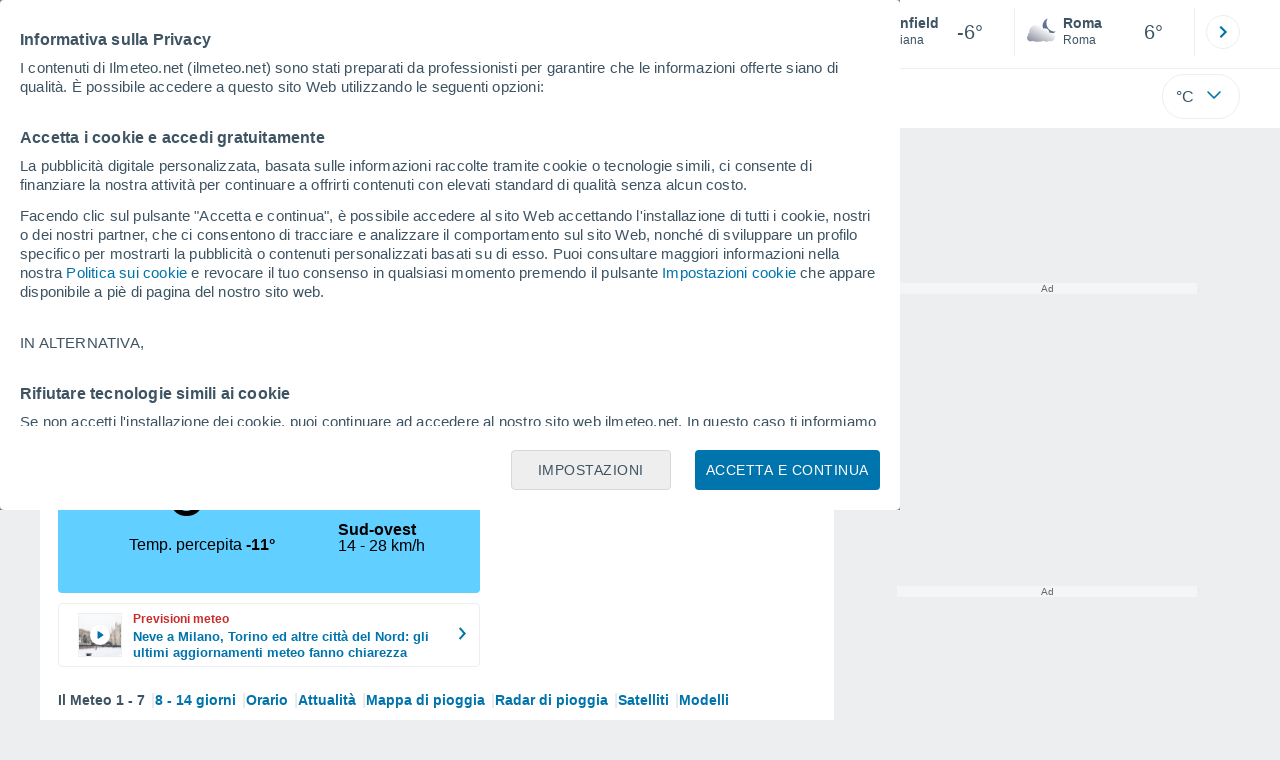

--- FILE ---
content_type: application/javascript; charset=utf-8
request_url: https://fundingchoicesmessages.google.com/f/AGSKWxW1coEy52gZ4rNf8JMxp-FKYBasmYZpqiX8clxxsB3EKB1OZtYIoQsXzKBr-LJq8VjvC67ECH5sd1csdvaOn3wg8XbFvY1JhHyfIip5wqhxJeKcPrgVN_ZwLt8L-Z1Tz7odcfKGTAesHgA9ScTw9WyePGXWtZg4R7kfOdVP0VmwGZwgreXkZBA864zH/_/displayads1./subAd.-ads-bottom./admarker_-ad-new_
body_size: -1292
content:
window['3ca27f65-aea0-43fb-b560-61af179bbb86'] = true;

--- FILE ---
content_type: text/javascript
request_url: https://www.ilmeteo.net/js/bundle/1043/14d0a5648b2cb68c0973.js
body_size: 9906
content:
"use strict";(self.webpackChunktiempo=self.webpackChunktiempo||[]).push([[1043,1519,3424,3900,6281,8662],{1043:function(e){e.exports=JSON.parse('{"search":{"plus":"Piú risultati","alternate":"Risultati di ricerca per","not_found_1":"No abbiamo trovato la località. Verifica se hai scritto il nome correttamente.  Prova di nuovo.","not_found_2":"Esempio: \\"Civitavecchia\\"","not_found_3":"Puoi cercare località vicine alla tua posizione attuale cliccando questo bottone:","location":"Località","email":"E-mail","send":"Inviare","mandatory":"Tutti i campi sono obbligatori","sended":"La richiesta è stata inviata correttamente","button_value":"Cercare località vicine"},"settings":{"temperature":"Temperatura","temperatures":["°C","°F"],"wind":"Vento","winds":["km/h","mph","m/s","kt","beaufort"],"rain":"Pioggia","rains":["mm","in","l/m²"],"altitude":"Altitudine","distance":"Distanza","altitudes":["m","ft"],"snows":["cm","in"],"distances":["km","mi","m"],"lightnings":["fulmini/km<span class=superindex>2</span>","fulmini/sq mi"],"pres":"Pressione","notify":"Ricevere notifiche","warnings":"Avvisi meteorologici","ok":"Accettare","max":"max","press":["mb","inHg","hPa","mmHg","kPa"]},"feedback":{"h1":"Aiutaci a migliorare. Sono corrette le previsioni che ti stiamo offrendo?","symbol":["Soleggiato","Nuvoloso","Nebbia","Pioggia","Temporali","Neve"],"wind":["km/h","mph","m/s","kt","beaufort"],"comment":"Commento","send":"Inviare","cancel":"Cancellare","textarea":"Desideri lasciarci qualche altro commento...?","twind":"Vento","prediccActual":"Previsione attuale","prediccSugerida":"Che tempo fa ora?","nuevo_h1":"Aiutaci a migliorare","segundo_h1":"Sono corrette le previsioni che ti stiamo offrendo?","simbolos_dia2":{"1":"Sereno","2":"Nubi alte","3":"Nubi sparse","4":"Parzialmente nuvoloso","5":"Coperto","6":"Foschia di polvere","7":"Foschia di polvere","8":"Foschia","9":"Nebbia","10":"Temporale secco","11":"Temporale secco","12":"Pioggia debole","13":"Pioggia debole","14":"Pioggia moderata","15":"Pioggia moderata","16":"Pioggia di fango","17":"Pioggia di fango","18":"Pioggia gelata","19":"Pioggia gelata","20":"Nevischio","21":"Nevischio","22":"Pioggia di fango e neve","23":"Pioggia di fango e neve","24":"Neve","25":"Neve","26":"Nevicata con fango","27":"Nevicata con fango","28":"Pioggia intensa","29":"Pioggia intensa","30":"Nevischio intenso","31":"Nevischio intenso","32":"Forte nevicata","33":"Forte nevicata","34":"Temporale","35":"Temporale","36":"Grandine","37":"Grandine","38":"Temporale con grandine","39":"Temporale con grandine","40":"Tempesta di sabbia","41":"Bufera di neve"},"simbolos_noche2":{"1":"Cielo sereno","2":"Nubi alte","3":"Nubi sparse","4":"Parzialmente nuvoloso","5":"Coperto","6":"Foschia di polvere","7":"Foschia di polvere","8":"Foschia","9":"Nebbia","10":"Temporale secco","11":"Temporale secco","12":"Pioggia debole","13":"Pioggia debole","14":"Pioggia moderata","15":"Pioggia moderata","16":"Pioggia di fango","17":"Pioggia di fango","18":"Pioggia gelata","19":"Pioggia gelata","20":"Nevischio","21":"Nevischio","22":"Pioggia di fango e neve","23":"Pioggia di fango e neve","24":"Neve","25":"Neve","26":"Nevicata con fango","27":"Nevicata con fango","28":"Pioggia intensa","29":"Pioggia intensa","30":"Nevischio intenso","31":"Nevischio intenso","32":"Forte nevicata","33":"Forte nevicata","34":"Temporale","35":"Temporale","36":"Grandine","37":"Grandine","38":"Temporale con grandine","39":"Temporale con grandine","40":"Tempesta di sabbia","41":"Bufera di neve"},"feedback_prediccion":"I suggerimenti di modifica ci aiutano a migliorare ma non garantiscono un cambiamento delle nostre previsioni"},"about":{"team":{"leer_mas":"Leggi più","leer_menos":"Mostra meno"}},"locality_map":{"h3":"Mappa {{mapatexto}} {{prepositivo}}","mapatexto":{"temp2m":"della Temperatura","nubes":"di nuvolosità","precip":"di pioggia e neve","prob":"di probabilità","prcnub":"di nuvole e pioggia","prsprc":"di pioggia e pressione","viento":"del vento","prsvie":"di pressione e vento","uvi":"di indice UV","tempmar":"della Temperatura del Mare"},"mapa":{"temp2m":"Temperatura","nubes":"Nuvolosità","precip":"Pioggia e Neve","prob":"Probabilità","prcnub":"Nuvole e pioggia","prsprc":"Pioggia e pressione","viento":"Vento","prsvie":"Pressione e Vento","uvi":"Indice UV","tempmar":"Temperatura del Mare","radar":"Radar di pioggia","satelite":"Satellite"},"radar":"Radar","satelites":"Satelliti","dias":["Domenica","Lunedì","Martedì","Mercoledì","Giovedi","Venerdì","Sabato","Domenica"]},"meteogram":{"months":{"1":"gennaio","2":"febbraio","3":"marzo","4":"aprile","5":"maggio","6":"giugno","7":"luglio","8":"agosto","9":"settembre","10":"ottobre","11":"novembre","12":"dicembre"},"days":["Domenica","Lunedì","Martedì","Mercoledì","Giovedi","Venerdì","Sabato","Domenica"],"days_short":["Dom","Lun","Mar","Mer","Gio","Ven","Sab","Dom"],"temp_max":"Temperatura massima","temp_min":"Temperatura minima","date_tooltip":"{{dia_semana}}, {{dia}} {{mes_min}}","temperature":"Temperatura","pressure":"Pressione","precipitation":"Precipitazioni","cloudiness":"Nuvolosità","wind":"Velocitá media del vento","wind_max":"Raffiche massime di vento","wind_dir":{"N":"N","NE":"NE","E":"E","SE":"SE","S":"S","SW":"SW","W":"W","NW":"NW","VAR":"VAR"},"humidity":"Umidita Relativa","dew_point":"Punto di rugiada","uv":"Indice UV"},"warnings":{"meses_corto":{"1":"Gen","2":"Feb","3":"Mar","4":"Apr","5":"Mag","6":"Giu","7":"Lug","8":"Ago","9":"Set","10":"Ott","11":"Nov","12":"Dic","01":"Gen","02":"Feb","03":"Mar","04":"Apr","05":"Mag","06":"Giu","07":"Lug","08":"Ago","09":"Set","enero":"Gen","febrero":"Feb","marzo":"Mar","abril":"Apr","mayo":"Mag","junio":"Giu","julio":"Lug","agosto":"Ago","septiembre":"Set","octubre":"Ott","noviembre":"Nov","diciembre":"Dic"},"sin_traducir":"Non tradotto","traducido":"Tradotto","colores_alerta":["Verde","Gialla","Arancione","Rossa"],"riesgos_alertas":["Rischio Lieve","Rischio moderato","Rischio importante","Rischio elevato","sin riesgo"],"meses_largo":{"1":"gennaio","2":"febbraio","3":"marzo","4":"aprile","5":"maggio","6":"giugno","7":"luglio","8":"agosto","9":"settembre","10":"ottobre","11":"novembre","12":"dicembre"}},"por_horas":{"info_hoy":"Oggi a {{localidad}}, {{simbolo_manana}} questa mattina, con temperature di circa <span class=\\"changeUnitT\\" data-weather=\\"{{temp_manana_org}}|1|\\">{{temp_manana}}{{unidad_temp}}</span>. Nel pomeriggio avremo {{simbolo_tarde}} con temperature di circa <span class=\\"changeUnitT\\" data-weather=\\"{{temp_tarde_org}}|1|\\">{{temp_tarde}}{{unidad_temp}}</span>. Nella notte cielo {{simbolo_noche}}  con temperature vicine ai <span class=\\"changeUnitT\\" data-weather=\\"{{temp_noche_org}}|1|\\">{{temp_noche}}{{unidad_temp}}</span>. Venti dal {{direccion_viento}} durante la giornata, con una velocità media di <span class=\\"changeUnitW\\" data-weather=\\"{{velocidad_viento_org}}|0\\">{{velocidad_viento}} {{unidad_viento}}</span>.","info_manana":"Domani cielo prevalentemente {{simbolo_dia}} a {{localidad}}. Le temperature oscilleranno tra <span class=\\"changeUnitT\\" data-weather=\\"{{temp_min_org}}|1|\\">{{temp_min}}{{unidad_temp}}</span> e <span class=\\"changeUnitT\\" data-weather=\\"{{temp_max_org}}|1|\\">{{temp_max}}{{unidad_temp}}</span> durante la giornata e la massima si raggiungerà verso le {{hora_temp_max}}. Durante la giornata prevalentemente {{viento_descripcion}}, con raffiche che potrebbero raggiungere i <span class=\\"changeUnitW\\" data-weather=\\"{{rachas_viento_org}}|0\\">{{rachas_viento}} {{unidad_viento}}</span> {{momento_racha}}.","info_pasado":"Domani cielo prevalentemente {{simbolo_dia}} a {{localidad}}. Le temperature oscilleranno tra <span class=\\"changeUnitT\\" data-weather=\\"{{temp_min_org}}|1|\\">{{temp_min}}{{unidad_temp}}</span> e <span class=\\"changeUnitT\\" data-weather=\\"{{temp_max_org}}|1|\\">{{temp_max}}{{unidad_temp}}</span> durante la giornata e la massima si raggiungerà verso le {{hora_temp_max}}. Durante la giornata prevalentemente {{viento_descripcion}}, con raffiche che potrebbero raggiungere i <span class=\\"changeUnitW\\" data-weather=\\"{{rachas_viento_org}}|0\\">{{rachas_viento}} {{unidad_viento}}</span> {{momento_racha}}.","salida_sol":"Il sole sorge","puesta_sol":"Tramonto","primera_luz_a_las":"Prima luce alle <span class= \\"txt-strng\\"> {{h}}:{{m}} </span>","ultima_luz_a_las":"Ultima luce alle <span class= \\"txt-strng\\"> {{h}}:{{m}} </span>","t_lluvia":"Pioggia","niebla":"Nebbia","temperatura":"Temperatura","viento_beaufort":{"1":"Calma","2":"Calma","3":"Calma","4":"Calma","5":"Calma","6":"Calma","7":"Calma","8":"Calma","9":"Vento debole da nord","10":"Vento debole da nord-est","11":"Vento debole da est","12":"Vento debole da sud-est","13":"Vento debole da sud","14":"Vento debole da sud-ovest","15":"Vento debole da ovest","16":"Vento debole da nord-ovest","17":"Vento debole da nord","18":"Vento debole da nord-est","19":"Vento debole da est","20":"Vento debole da sud-est","21":"Vento debole da sud","22":"Vento debole da sud-ovest","23":"Vento debole da ovest","24":"Vento debole da nord-ovest","25":"Vento debole da nord","26":"Vento debole da nord-est","27":"Vento debole da est","28":"Vento debole da sud-est","29":"Vento debole da sud","30":"Vento debole da sud-ovest","31":"Vento debole da ovest","32":"Vento debole da nord-ovest","33":"Vento moderato da nord","34":"Vento moderato da nord-est","35":"Vento moderato da est","36":"Vento moderato da sud-est","37":"Vento moderato da sud","38":"Vento moderato da sud-ovest","39":"Vento moderato da ovest","40":"Vento moderato da nord-ovest","41":"Vento moderato da nord","42":"Vento moderato da nord-est","43":"Vento moderato da est","44":"Vento moderato da sud-est","45":"Vento moderato da sud","46":"Vento moderato da sud-ovest","47":"Vento moderato da ovest","48":"Vento moderato da nord-ovest","49":"Vento moderato da nord","50":"Vento moderato da nord-est","51":"Vento moderato da est","52":"Vento moderato da sud-est","53":"Vento moderato da sud","54":"Vento moderato da sud-ovest","55":"Vento moderato da ovest","56":"Vento moderato da nord-ovest","57":"Vento forte da nord","58":"Vento forte da nord-est","59":"Vento forte da est","60":"Vento forte da sud-est","61":"Vento forte da sud","62":"Vento forte da sud-ovest","63":"Vento forte da ovest","64":"Vento forte da nord-ovest","65":"Vento forte da nord","66":"Vento forte da nord-est","67":"Vento forte da est","68":"Vento forte da sud-est","69":"Vento forte da sud","70":"Vento forte da sud-ovest","71":"Vento forte da ovest","72":"Vento forte da nord-ovest","73":"Vento molto forte da nord","74":"Vento molto forte da nord-est","75":"Vento molto forte da est","76":"Vento molto forte da sud-est","77":"Vento molto forte da sud","78":"Vento molto forte da sud-ovest","79":"Vento molto forte da ovest","80":"Vento molto forte da nord-ovest","81":"Vento molto forte da nord","82":"Vento molto forte da nord-est","83":"Vento molto forte da est","84":"Vento molto forte da sud-est","85":"Vento molto forte da sud","86":"Vento molto forte da sud-ovest","87":"Vento molto forte da ovest","88":"Vento molto forte da nord-ovest","89":"Venti da uragano da nord","90":"Venti da uragano da nord-est","91":"Venti da uragano da est","92":"Venti da uragano da sud-est","93":"Venti da uragano da sud","94":"Venti da uragano da sud-ovest","95":"Venti da uragano da ovest","96":"Venti da uragano da nord-ovest","97":"Venti da uragano da nord","98":"Venti da uragano da nord-est","99":"Venti da uragano da est","100":"Venti da uragano da sud-est","101":"Venti da uragano da sud","102":"Venti da uragano da sud-ovest","103":"Venti da uragano da ovest","104":"Venti da uragano da nord-ovest"},"v_rachas":"Raffiche","indice_uv":"Indice UV","fps":"FPS","s_termica_mv":"Temperatura Percepita","humedad":"Umidità","t_punto_rocio":"Punto di rugiada","t_visibilidad":"Visibilità","nubosidad_mv":"Nuvolosità","si":"SI","no":"NO","viento_medio":"Vento - Media","viento_rachas":"Vento - Raffiche","t_presion":"Pressione","cota_nieve_mv":"Quota 0°C","salida_luna":"La luna sorge","puesta_luna":"La luna cala","formato_hora":"h","fecha_diasemana_dia_mes":"{{dia_semana}}, {{dia}} {{mes_min}}","meses_genitivo":["Gennaio","Febbraio","Marzo","Aprile","Maggio","Giugno","Luglio","Agosto","Settembre","Ottobre","Novembre","Dicembre"],"semana_pre":["Domenica","Lunedì","Martedì","Mercoledì","Giovedi","Venerdì","Sabato","Domenica"],"todo_el_dia":"Tutto il giorno","por_la_manana":"Mattina","por_la_tarde":"Pomeriggio","por_la_noche":"Notte","de_madrugada":"Alba","iluminada":"Illuminata","lunas":["Fase lunare","Luna nuova","Luna crescente","Luna piena","Luna calante"],"direccion":{"N":"Nord","NE":"Nord-est","E":"Est","SE":"Sud-est","S":"Sud","SW":"Sud-ovest","W":"Ovest","NW":"Nord-ovest"},"indice_riesgos":["Basso","Medio","Alto","Molto alto!","Estremo!"],"radiacion_uv":"Radiación ultravioleta","sensacion_abr":"T. Percepita","h2_otro":"{{dia_semana}}, {{dia}} {{mes_min}}","amanece_a_las":"Sorge il sole alle <span class=\\"txt-strng\\"> {{h}}:{{m}} </span> ","anochece_a_las":"Tramonta il sole alle <span class=\\"txt-strng\\"> {{h}}:{{m}} </span>","iluminada_percent":"Illuminata {{percent}}","profundidad_nieve":"Spessore della neve","nieve":"Neve","fase_lunar":"Fase lunare","fase_luna":"Fase della luna","luna_sobre_horizonte":"Luna all\\\\orizzonte","luna_bajo_horizonte":"Luna sotto l\'orizzonte","simbolo_2":{"1":"Sereno","2":"Nubi alte","3":"Nubi sparse","4":"Parzialmente nuvoloso","5":"Coperto","6":"Foschia di polvere con cielo sereno","7":"Foschia di polvere con cielo coperto","8":"Foschia","9":"Nebbia","10":"Temporale secco con cielo poco nuvoloso","11":"Temporale secco con cielo coperto","12":"Pioggia debole con cielo parzialmente nuvoloso","13":"Pioggia debole con cielo coperto","14":"Pioggia moderata cielo parzialmente nuvoloso","15":"Pioggia moderata con cielo coperto","16":"Pioggia di fango con cielo parzialmente nuvoloso","17":"Pioggia di fango con cielo coperto","18":"Pioggia gelata con cielo parzialmente nuvoloso","19":"Pioggia gelata con cielo coperto","20":"Nevischio con cielo parzialmente nuvoloso","21":"Nevischio con cielo coperto","22":"Pioggia di fango e neve con cielo parzialmente nuvoloso","23":"Pioggia di fango e neve con cielo coperto","24":"Nevicata con cielo parzialmente nuvoloso","25":"Nevicata con cielo coperto","26":"Nevicata con fango e cielo parzialmente nuvoloso","27":"Nevicata con fango e cielo coperto","28":"Pioggia intensa con cielo parzialmente nuvoloso","29":"Pioggia intensa con cielo coperto","30":"Nevischio intenso con cielo parzialmente nuvoloso","31":"Nevischio intenso con cielo coperto","32":"Neve abbondante con cielo parzialmente nuvoloso","33":"Neve abbondante con cielo coperto","34":"Temporale con cielo parzialmente nuvoloso","35":"Temporale con cielo coperto","36":"Grandine con cielo parzialmente nuvoloso","37":"Grandine con cielo coperto","38":"Temporale con grandine e cielo parzialmente nuvoloso","39":"Temporale con grandine e cielo coperto","40":"Tempesta di sabbia","41":"Bufera di neve"},"simbolo_noche_2":{"1":"Cielo sereno","2":"Nubi alte","3":"Nubi sparse","4":"Parzialmente nuvoloso","5":"Coperto","6":"Foschia di polvere con cielo sereno","7":"Foschia di polvere con cielo coperto","8":"Foschia","9":"Nebbia","10":"Temporale secco con cielo poco nuvoloso","11":"Temporale secco con cielo coperto","12":"Pioggia debole con cielo parzialmente nuvoloso","13":"Pioggia debole con cielo coperto","14":"Pioggia moderata cielo parzialmente nuvoloso","15":"Pioggia moderata con cielo coperto","16":"Pioggia di fango con cielo parzialmente nuvoloso","17":"Pioggia di fango con cielo coperto","18":"Pioggia gelata con cielo parzialmente nuvoloso","19":"Pioggia gelata con cielo coperto","20":"Nevischio con cielo parzialmente nuvoloso","21":"Nevischio con cielo coperto","22":"Pioggia di fango e neve con cielo parzialmente nuvoloso","23":"Pioggia di fango e neve con cielo coperto","24":"Nevicata con cielo parzialmente nuvoloso","25":"Nevicata con cielo coperto","26":"Nevicata con fango e cielo parzialmente nuvoloso","27":"Nevicata con fango e cielo coperto","28":"Pioggia intensa con cielo parzialmente nuvoloso","29":"Pioggia intensa con cielo coperto","30":"Nevischio intenso con cielo parzialmente nuvoloso","31":"Nevischio intenso con cielo coperto","32":"Neve abbondante con cielo parzialmente nuvoloso","33":"Neve abbondante con cielo coperto","34":"Temporale con cielo parzialmente nuvoloso","35":"Temporale con cielo coperto","36":"Grandine con cielo parzialmente nuvoloso","37":"Grandine con cielo coperto","38":"Temporale con grandine e cielo parzialmente nuvoloso","39":"Temporale con grandine e cielo coperto","40":"Tempesta di sabbia","41":"Bufera di neve"},"simbolos_2":{"1":"Sereno","2":"Nubi alte","3":"Nubi sparse","4":"Parzialmente nuvoloso","5":"Coperto","6":"Foschia di polvere","7":"Foschia di polvere","8":"Foschia","9":"Nebbia","10":"Temporale secco","11":"Temporale secco","12":"Pioggia debole","13":"Pioggia debole","14":"Pioggia moderata","15":"Pioggia moderata","16":"Pioggia di fango","17":"Pioggia di fango","18":"Pioggia gelata","19":"Pioggia gelata","20":"Nevischio","21":"Nevischio","22":"Pioggia di fango e neve","23":"Pioggia di fango e neve","24":"Neve","25":"Neve","26":"Nevicata con fango","27":"Nevicata con fango","28":"Pioggia intensa","29":"Pioggia intensa","30":"Nevischio intenso","31":"Nevischio intenso","32":"Forte nevicata","33":"Forte nevicata","34":"Temporale","35":"Temporale","36":"Grandine","37":"Grandine","38":"Temporale con grandine","39":"Temporale con grandine","40":"Tempesta di sabbia","41":"Bufera di neve"},"simbolos_noche_2":{"1":"Cielo sereno","2":"Nubi alte","3":"Nubi sparse","4":"Parzialmente nuvoloso","5":"Coperto","6":"Foschia di polvere","7":"Foschia di polvere","8":"Foschia","9":"Nebbia","10":"Temporale secco","11":"Temporale secco","12":"Pioggia debole","13":"Pioggia debole","14":"Pioggia moderata","15":"Pioggia moderata","16":"Pioggia di fango","17":"Pioggia di fango","18":"Pioggia gelata","19":"Pioggia gelata","20":"Nevischio","21":"Nevischio","22":"Pioggia di fango e neve","23":"Pioggia di fango e neve","24":"Neve","25":"Neve","26":"Nevicata con fango","27":"Nevicata con fango","28":"Pioggia intensa","29":"Pioggia intensa","30":"Nevischio intenso","31":"Nevischio intenso","32":"Forte nevicata","33":"Forte nevicata","34":"Temporale","35":"Temporale","36":"Grandine","37":"Grandine","38":"Temporale con grandine","39":"Temporale con grandine","40":"Tempesta di sabbia","41":"Bufera di neve"}},"asistente":{"temperaturas_suben":"Temperature in aumento","temperaturas_bajan":"Temperature in calo","rachas_de":"Raffiche fino a {{valor}}","riesgo_heladas":"Rischio ghiaccio","riesgo_de_uv":"Riesgo de Indice UV {{valor}} {{texto}}","notif_espera_lluvia":"Si attendono piogge moderate","notif_espera_nieve":"Si attendono nevicate","notif_espera_lluvia_fuerte":"Si attendono piogge forti","notif_tormentas_granizo":"Rischio di temporali e grandine","notif_tormentas":"Rischio di temporali","notif_finde":"Questo weekend","notif_dia":"Durante la giornata di domani","notif_madrugada":"Domani all\'alba","notif_manana":"Domattina","notif_tarde":"Domani pomeriggio","notif_noche":"Domani notte","fps_alto":"Alto","fps_muy_alto":"Molto alto!","fps_extremo":"Estremo!","ver_mas":"Altri dati"},"nowcast":{"calidad_aire_meteored":["Buona","Accettabile","Mediocre","Insalubre","Molto insalubre","Pericolosa"],"consejo_largo_meteored":["La qualità dell\'aria è buona e <strong>non c\'è un rischio</strong> per la salute. <strong>Goditi</strong> le attività all\'aria aperta.","La qualità dell\'aria è accettabile e c\'è un <strong>rischio molto basso</strong> per la salute. Si può praticare <strong>senza problemi</strong> attività all\'aria aperta. La <strong>popolazione vulnerabile</strong> (bambini, anziani, donne in gravidanza) potrebbero sperimentare alcuni sintomi e <strong>dovrebbe ridurre le attività intense o prolungate all\'aria aperta se presentano sintomi.</strong>","La qualità dell\'aria è mediocre e può comportare un <strong>rischio per la salute. Si può praticare</strong> attività all\'aperto <strong>se non</strong> si hanno <strong>sintomi</strong> come dolore agli occhi, alla gola o tosse. <strong>La popolazione vulnerabile</strong> (bambini, anziani, donne in gravidanza e persone con malattie cardiorespiratorie) dovrebbe <strong>limitare le attività</strong> intense o prolungate all\'aria aperta.","La qualità dell\'aria è scarsa e c\'è un <strong>rischio per la salute. Bisognerebbe ridurre le attività</strong> intense e prolungate all\'aria aperta se si sperimentano <strong>sintomi</strong> come dolore agli occhi, alla gola o tosse. <strong>La popolazione vulnerabile</strong> (anziani, bambini, donne in gravidanza e persone con malattie cardiorespiratorie) dovrebbe <strong>evitare le attività</strong> intense o prolungate all\'aria aperta.","La qualità dell\'aria è molto scarsa e c\'è un <strong>rischio elevato per la salute. Bisognerebbe ridurre le attività</strong> intense e prolungate all\'aria aperta <strong>se si</strong> sperimentano <strong>sintomi</strong> come dolore agli occhi, alla gola o tosse. La <strong>popolazione vulnerabile</strong> (anziani, bambini, donne in gravidanza e persone con malattie cardiorespiratorie) <strong>dovrebbe evitare le attività all\'aria aperta e ridurre l\'attività fisica</strong>.","La qualità dell\'aria è pericolosa e c\'è un <strong>rischio grave per la salute. Riduci l\'attività all\'aria aperta</strong>. La <strong>popolazione vulnerabile</strong> (anziani, bambini, donne in gravidanza e persone con malattie cardiorespiratorie) <strong>deve rimanere in spazi al chiuso e ridurre l\'attività fisica</strong>."],"consejos_corto_meteored":["<li>Senza rischi per la salute.</li> <li>Goditi le attività all\'aperto con normalità.</li>","<li>Rischio molto basso per la salute.</li> <li>Con sintomi, la popolazione vulnerabile dovrebbe ridurre attività intense o prolungate all\'aria aperta.</li>","<li>Rischio possibile per la salute.</li> <li>Si possono svolgere attività all\'aperto se non si hanno sintomi.</li> <li>La popolazione vulnerabile deve ridurre le attività intense o prolungate all\'aperto.</li>","<li>Rischio considerevole per la salute</li> <li>Con sintomi, ridurre le attività intense e prolungate all\'aperto.</li> <li>La popolazione vulnerabile deve evitare le attività intense o prolungate all\'aperto.</li>","<li>Rischio elevato per la salute.</li> <li>Ridurre attività intense o prolungate all\'aperto.</li> <li>La popolazione vulnerabile deve evitare attività intense o prolungate all\'aperto e ridurre l\'attività fisica.</li>","<li>Rischio grave.</li> <li>Ridurre attività all\'aperto.</li> <li>La popolazione vulnerabile deve restare al chiuso e ridurre l\'attività fisica in generale</li>"],"calidad_aire_eu":["Buona","Accettabile","Moderata","Scadente","Pessima","Estremamente povera"],"consejo_largo_eu":["Popolazione in generale: la qualità dell\'aria è buona. Si possono godere le attività all\'aperto.<br>Popolazione sensibile: la qualità dell\'aria è buona. Si possono godere le attività all\'aperto.","Popolazione generale: si possono svolgere le normali attività all\'aperto.<br>Popolazione sensibile: si possono svolgere le normali attività all\'aperto.","Popolazione generale: si possono svolgere le normali attività all\'aperto.<br>Popolazione sensibile: bisognerebbe ridurre le attività all\'aperto intense, se si manifestano sintomi.","Popolazione generale: considerare di ridurre le attività intense all\'aperto, se si verificano sintomi come mal di occhi, tosse o mal di gola.<br>Popolazione sensibile: valutare la possibilità di ridurre le attività fisiche, in particolare all\'aperto, se si manifestano sintomi.","Popolazione generale: prendere in considerazione la riduzione delle attività fisiche all\'aperto, se si verificano sintomi come dolore agli occhi, tosse o mal di gola.<br>Popolazione sensibile: ridurre le attività fisiche, in particolare all\'aperto, se si verificano sintomi.","Popolazione generale: ridurre le attività fisiche all\'aperto.<br>Popolazione sensibile: evitare le attività fisiche all\'aperto."],"consejos_corto_eu":["<li>Si possono svolgere le normali attività all\'aperto.</li>","<li>Si possono svolgere le normali attività all\'aperto.</li>","<li>Si possono svolgere le normali attività all\'aperto.</li> <li>Popolazione sensibile: bisognerebbe ridurre le attività all\'aperto intense, se si manifestano sintomi.</li>","<li>Considerare di ridurre le attività intense all\'aperto, se si verificano sintomi.</li> <li>La popolazione sensibile dovrebbe considerare di ridurre le attività fisiche, in particolare all\'aperto, se si manifestano sintomi.</li>","<li>Considerare di ridurre le attività fisiche all\'aperto, se si verificano sintomi.</li> <li>La popolazione sensibile dovrebbe ridurre l\'attività fisica, soprattutto all\'aperto, se presenta sintomi.</li>","<li>Ridurre le attività fisiche all\'aperto.</li> <li>La popolazione sensibile dovrebbe evitare le attività fisiche all\'aperto.</li>"],"calidad_aire_usa":["Buona","Moderata","Insalubre per gruppi sensibili","Insalubre","Molto insalubre","Pericolosa"],"consejo_largo_usa":["La qualità dell\'aria è considerata soddisfacente e l\'inquinamento atmosferico presenta rischi minimi o nulli.","La qualità dell\'aria è accettabile; tuttavia, può esserci un problema di salute moderato per alcune persone, soprattutto quelle molto sensibili all\'inquinamento atmosferico.","Le persone appartenenti a gruppi sensibili possono sperimentare problemi di salute. È improbabile che gli effetti siano seri per tutta la popolazione.","Diverse persone possono sperimentare effetti sulla salute; i membri di gruppi sensibili possono avere effetti sulla salute più gravi.","Avviso sanitario: aumenta il rischio di soffrire effetti sulla salute. È più probabile che l\'intera popolazione sia colpita.","Allerta sanitaria: chiunque può essere soggetto a effetti piu gravi sulla propria salute."],"consejos_corto_usa":["<li>Qualità dell\'aria soddisfacente</li> <li>Rischio basso o nullo</li>","<li>RQualità dell\'aria accettabile</li> <li>Possibile rischio per alcune persone molto sensibili.</li>","<li>Possibili effetti sulla salute delle persone sensibili.</li> <li>Rischio più basso per la popolazione generale.</li>","<li>Possibili effetti sulla salute della popolazione.</li> <li>Effetti più seri sui gruppi di popolazione sensibili.</li>","<li>Avviso sanitario.</li> <li>Rischio alto per tutta la popolazione.</li>","<li>Allerta sanitaria per condizioni di emergenza.</li> <li>Rischio estremo per tutti.</li>"],"calidad_polen":["Nullo","Molto basso","Basso","Moderato","Alto","Molto alto"],"temporalidad":"Stagione","info_temporalidad":"Queste date si riferiscono alla disponibilità di dati dei nostri servizi, non rappresentano il calendario pollinico della tua zona.","consejo_largo_polen":["Prestare attenzione alle previsioni di polline e sul periodo di picco dei pollini, informarsi sul tipo di pollini al quale si è allergici.","Prestare attenzione alle previsioni di polline. Consultare uno specialista per riconoscere i sintomi e, in caso di necessità, seguire le indicazioni.","Si mantenga informato sulle previsioni e consulti uno specialista, se necessario. Usare periodicamente aspirapolvere e panni umidi in casa. Lavare il proprio animale domestico una volta a settimana.","Evitare di asciugare i vestiti all\'esterno ed evitare oggetti che possano attirare polline. Prima di andare a dormire, fare una doccia e lavare i capelli. Usare casco integrale se si viaggia in moto o bici.","In casa e in macchina, tenere le finestre chiuse ed usare aria condizionata con filtro e/o purificatore d\'aria. Evitare l\'uso di bici e moto. Intensificare l\'igiene delle mani e della faccia. Appena arrivati a casa, cambiare vestiti e scarpe. Evitare zone verdi. Se necessario, usare occhiali di protezione e mascherina.","Cercare di restare al chiuso il più possibile. Se non è possibile, usare occhiali di protezione e mascherina (meglio se FPP2 o con filtro). Arrivati a casa, cambiare vestiti e scarpe, fare una doccia e lavare i capelli. Evitare sforzi fisici."],"consejos_corto_polen":["<li>Informarsi sulle previsioni di polline.</li> <li>GInformarsi sul periodo di picco dei pollini</li>","<li>Informarsi sulle previsioni di polline.</li> <li>Riconoscere i sintomi di allergia.</li>","<li>Prestare attenzione alle previsioni di polline.</li> <li>Se necessario, consultare uno specialista.</li> <li>Usare aspirapolvere e panni umidi in casa periodicamente.</li> <li>Lavare il proprio animale domestico una volta a settimana.</li>","<li>Evitare di asciugare vestiti all\'esterno ed uso di oggetti che possano attirare il polline.</li> <li>Fare una doccia e lavare i capelli prima di andare al letto.</li> <li>Usare casco integrale se si viaggia in bici o in moto.</li>","<li>A casa e in macchina, tenere le finestre chiuse e usare filtro e/o purificatore d\'aria.</li> <li>Non usare moto o bicicletta.</li> <li>Aumentare l\'igiene di mani e viso.</li> <li>Arrivati a casa cambiare vestiti e scarpe.</li> <li>Evitare zone verdi.</li> <li>Se necessario usare occhiali di protezione.</li>","<li>Cercare di restare al chiuso più tempo possibile</li> <li>All\'aperto, usare occhiali protettivi e mascherina.</li> <li>Arrivati a casa, cambiare vestiti e scarpe, fare una doccia e lavare i capelli.</li> <li>Evitare sforzi fisici.</li>"],"tipos_polen":{"alder":"Ontano","birch":"Betulla","grass":"Graminacee","olive":"Olivo","mugwort":"Artemisia","ragweed":"Ambrosia"},"tipos_contaminante":{"temp2m":"Temperatura","nubes":"Nuvolosità","precip":"Pioggia e Neve","prob":"Probabilità di Pioggia e Neve","prcnub":"Nuvole e pioggia","prsprc":"Pioggia e pressione","viento":"Vento","prsvie":"Pressione e Vento","uvi":"Indice UV","tempmar":"Temperatura del Mare","oleajealtura":"Altezza massima onde","oleajetotal":"Stato del mare","oleajeviento":"Mare di vento","oleajefondo":"Mare lungo","mar":"Previsioni mare","rayos":"Fulmini","visibilidad":"Visibilità","rachas":"Raffiche di vento","humedad":"Umidità","lluvia":"Pioggia","duaod550":"Pulviscolo in sospensione","pm2p5":"Particolato <=2,5 μm (PM2,5)","pm10":"Particolato <=10 μm (PM10)","o3":"Ozono troposferico","no2":"Biossido di azoto","so2":"Biossido di zolfo","co":"Monossido di carbonio","calidad_aire":"Qualità dell\'aria"},"escalas_AQ":{"meteored":"Scala Meteored AQI ©","eu":"Scala AQI Europa","usa":"Scala AQI America"},"escalas_AQ_corto":{"meteored":"AQI METEORED ©","eu":"AQI Europeo","usa":"AQI Stati Uniti"},"escalas_titulo":"Scale","leyenda_consejos":"Legenda e consigli","basada_en":"Previsioni basate sul ECMWF","polen_consejos":["Conoscere i tipi di polline a cui si è allergici, riconoscere le piante e il loro periodo di pollinazione.","Controllare i livelli e la previsione di polline per sapere qual è il momento di massimo rischio nel quale bisogna aumentare le precauzioni e organizzare le attività sulla base di questi dati.","Consultare uno specialista per riconoscere i sintomi e seguire minuziosamente le sue indicazioni.","Assumere la medicazione prescritta prima di esporsi al polline e dell\'apparizione dei sintomi. Tenere in considerazione gli effetti secondari di questi medicinali se si devono realizzare attività che richiedono concentrazione.","Tenere in considerazione che le zone di spiaggia tendono ad avere una minor concentrazione, così come quelle di alta montagna. Queste ultime vanno evitate nell\'epoca di fioritura. La concentrazione di spore e polvere in generale decresce con l\'altitudine.","Quando i livelli di polline sono alti bisogna evitare attività in spazi esterni che causino una sovraesposizione ai pollini (giardinaggio, zone verdi, campagna, sport, contatto diretto con piante, ecc.). Evitare zone con molto traffico che possono peggiorare i sintomi. I giorni ventosi secchi e soleggiati o i temporali possono aumentare i livelli mentre quando piove e nei i momenti successivi alla pioggia c\'è una riduzione. Inoltre la concentrazione è maggiore di prima mattina e al tramonto. Cercare di restare in spazi puliti al chiuso per la maggior parte del tempo.","Evitare l\'ingresso di polline in casa chiudendo le finestre il maggior tempo possibile. Usare aria condizionata con filtro antipolline e se possibile con circuito chiuso e/o purificatore d\'aria, specie nelle stanze dove si rimane per più tempo. Usare filtri anti-polline (pollen screen) per finestre quando restano aperte. Ventilare la casa per brevi periodi di tempo e nei momenti di minor concentrazione. Evitare di tenere piante che producono polline in casa e nei dintorni. Tagliare il prato costantemente. ","Pulire la casa periodicamente: usare aspirapolvere e straccio invece di scopa e panni umidi.","Polverizzare con acqua o mantenere un\'umidità dell\'aria adeguata può aiutare a ridurre i livelli di polline negli interni ma può aumentare la concentrazione di altri allergeni come le spore della muffa.","Evitare l\'uso di oggetti che possano intrappolare il polline come moquette, tappeti, tende, coperte di lana, piumoni e peluches.","Durante i viaggi in macchina mantenere i finestrini chiusi e usare aria condizionata con ricircolo dell\'aria e filtri anti-polline, che devono essere controllati periodicamente.","Evitare viaggi in moto e bicicletta, e se si viaggia con questi mezzi usare casco integrale.","Prestare attenzione agli effetti secondari degli anti-staminici quando si guida.","Lavare gli animali domestici peridicamente e limitare il contatto con quegli animali che passano molto tempo all\'esterno, perché possono avere polline sul pelo. Pulirgli le zampe prima di entrare in casa. Evitare che entrino in certe stanze e lavarsi le mani dopo averli toccati. ","Evitare di indossare lenti a contatto. Indossare occhiali protettivi il più possibile avvolgenti e una mascherina che filtri l\'aria esterna (preferibilmente FPP2 o con filtro) per evitare il contatto con le mucose della bocca, del naso e degli occhi. Un cappello con visiera protegge anche gli occhi ed impedisce al polline di attaccarsi ai capelli. Metterere vaselina intorno alle narici rende più difficile l\'ingresso del polline nelle mucose.","Quando si arriva a casa, cambiare i vestiti e le scarpe, facendo attenzione a non spargere il polline. Fare una doccia e lavare i capelli quando si torna a casa, o la sera, per pulirli dal polline accumulato.","Evitare di asciugare i vestiti all\'esterno, usando un\'asciugatrice o uno stendipanni al chiuso per evitare di raccogliere il polline. Se i vestiti vengono asciugati all\'esterno, la stiratura aiuta a distruggere alcuni allergeni.","Aumentare l\'igiene delle mani e del viso, sciacquando gli occhi e le narici con abbondante acqua per alleviare gli effetti dell\'allergia. Possono essere utilizzati anche panni freschi e umidi, lavaggi nasali salini e colliri.","Attenzione: bere acqua costantemente per mantenere le mucose idratate ed evitare irritazioni; non bere alcolici perché aumentano la sensibilità delle mucose a causa della vasodilatazione (si verifica anche con alcuni farmaci); evitare di fumare o inalare il fumo di sigaretta che peggiora i sintomi, nonché fumi, vapori, odori forti e inquinamento atmosferico; riposarsi se necessario; non mangiare preparati a base di polline e lavare e sbucciare frutta e verdura prima del consumo. Evitare gli sbalzi di temperatura e lo sforzo fisico."],"leyenda":"Legenda","consejos":"Consigli","horas":"Ore","horas_anteriores":"Ore precedenti","hoy":"Oggi","manana":"Domani","semana":["Dom","Lun","Mar","Mer","Gio","Ven","Sab","Dom"],"niveles_polen":"Livelli di polline di Meteored ©","dias":"giorni","calidad_aire_nivel":"Qualità dell\'aria: {{nivel}}","mas_info":"Maggiori informazioni","menos_info":"Meno informazioni"},"mapas_leaflet":{"temp_max":"Temperatura massima","temp_min":"Temperatura minima"},"warnings_v4":{"nivel_riesgo":["Rischio Lieve","Rischio moderato","Rischio importante","Rischio elevato","sin riesgo"],"ver_mas_avisos":"Altre allerte","cantidad_alertas_plur_hoy":"{{cantidad}} allerte ora","cantidad_alertas_sing_hoy":"1 Allerta ora","cantidad_alertas_sing_manana":"1 Allerta Domani","cantidad_alertas_plur_manana":"{{cantidad}} Allerte Domani","cantidad_alertas_sing_pmana":"1 Allerta Dopodomani!","cantidad_alertas_plur_pmana":"{{cantidad}} Allerte Dopodomani!","fecha_hora_nombre_mes":"{{dia}} {{nombre_mes}} {{anio}} {{hora}}","item_alertas":"Allerte","item_alerta":"Allerta","meses_largo":{"1":"gennaio","2":"febbraio","3":"marzo","4":"aprile","5":"maggio","6":"giugno","7":"luglio","8":"agosto","9":"settembre","10":"ottobre","11":"novembre","12":"dicembre"},"alerta_fenomeno_en":"Allerta {{severidad}} per {{fenomeno}} a {{lugar}} oggi","aviso_nivel_color":"Allerta {{color}}","fenomeno":["altri","pioggia","temporale","nebbia","vento","gelo","nevicate","inondazioni","alte temperature","basse temperature","mareggiata","allerta stradale","incendi","tempesta di sabbia","forte maltempo","valanghe","foschia","ciclone","qualità dell\\\\’aria","grandine"],"severidad":["lieve","moderata","importante","massima"],"color_severidad":["verde","gialla","arancione","rossa"]},"contactaV3":{"tus_localidades":"Le tue località:","select_ayuda":["Non trovo la mia città","Le previsioni non sono corrette","Android App - Google Play","iOS App - App Store","Huawei App - AppGallery","C´è qualcosa che non funziona correttamente?","Altro aiuto"],"link_ayuda":"Link di supporto","seleccione_asunto":"Seleziona uno","buscador_texto":"Il meteo in...","ir_trabaja":"Vai alla sezione \\"lavora con noi\\"","borrar_archivo":"Si è sicuri di voler eliminare il file?","maximo_permitido":"Massimo consentito","diez_archivos":"Non si possono inviare più di 10 file","perder_datos":"Sicuro che vuoi perdere i tuoi dati?","send_feedback":"Inviando feedback...","selec_no_adjuntados":"Non è stato possibile allegare tutti i file selezionati a causa delle loro dimensioni.","msj_enviado":"Il suo messaggio è stato inviato correttamente.","msj_noenviado":"Si è verificato un errore. Per favore, prova di nuovo.","ok":"Accettare"},"login":{"iniciar_sesion":"Accedi","cerrar_sesion":"Cancella la sottoscrizione"},"banner_descarga_app":{"instalar_b":"Installa","texto_descarga_b":"Scarica <span class=\\"txt-strng\\">GRATIS</span> la app di <span class=\\"txt-strng\\">Meteored!</span>"},"mapas_meteo":{"dias_corto":["Dom","Lun","Mar","Mer","Gio","Ven","Sab","Dom"]},"radar":{"dias_corto":["Dom","Lun","Mar","Mer","Gio","Ven","Sab","Dom"]},"caption":{"symbol":["Sereno","Nubi sparse","Poco nuvoloso","Coperto","Nubi sparse con qualche pioggia","Poco nuvoloso con qualche pioggia","Coperto con qualche pioggia","Nubi sparse con piogge moderate","Poco nuvoloso con piogge moderate","Coperto con piogge moderate","Nubi sparse con scrosci temporaleschi","Poco nuvoloso con scrosci temporaleschi","Coperto con scrosci temporaleschi","Nubi sparse con scrosci temporaleschi e grandine","Nuvoloso con scrosci temporaleschi e grandine","Coperto con scrosci temporaleschi e grandine","Nubi sparse con nevicate","Poco nuvoloso con nevicate","Coperto con nevicate","Nubi sparse con nevischio","Poco nuvoloso con nevischio","Coperto con nevischio","Intervalli nuvolosi con piogge forti","Cielo nuvoloso con piogge forti","Cielo coperto con piogge forti"]},"meteored_share":{"compartir_prediccion":"Condividi previsioni","compartir_articulo":"Condividi articolo","compartir_en":"Condividi su:"}}')}}]);